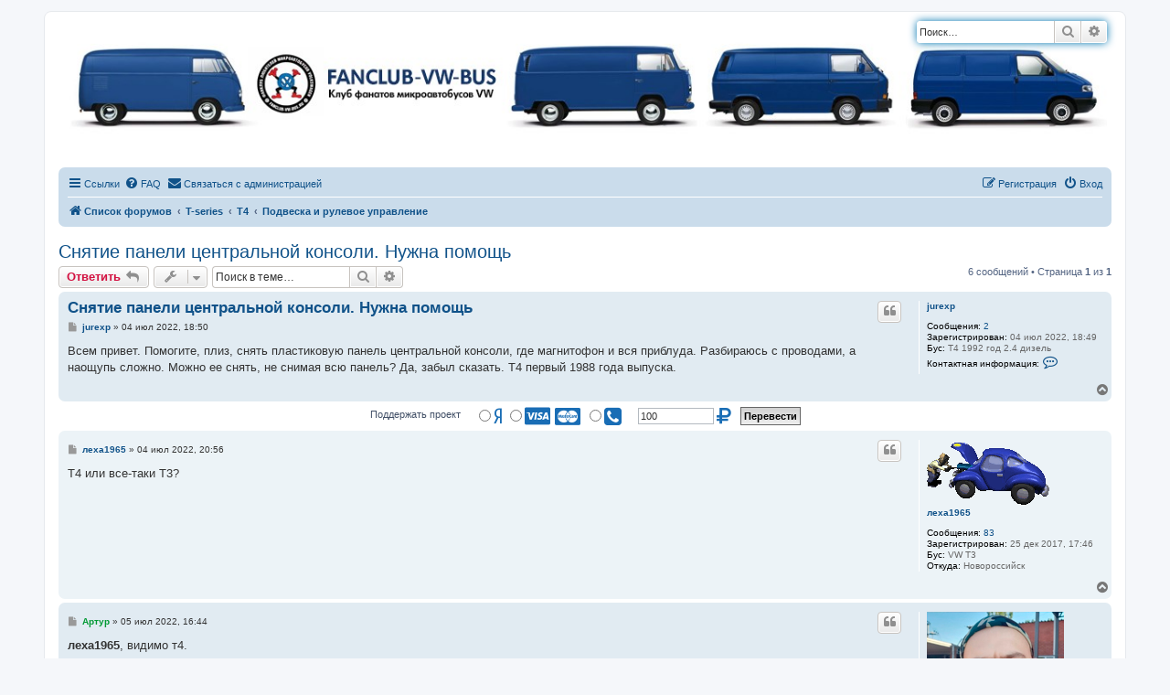

--- FILE ---
content_type: text/html; charset=UTF-8
request_url: https://fanclub-vw-bus.ru/forum/viewtopic.php?f=60&t=26749&sid=90f834ea4fb4a3cd78ce3f26067740a7
body_size: 10406
content:
<!DOCTYPE html>
<html dir="ltr" lang="ru">
<head>
<meta charset="utf-8" />
<meta http-equiv="X-UA-Compatible" content="IE=edge">
<meta name="viewport" content="width=device-width, initial-scale=1" />

<title>Снятие панели центральной консоли. Нужна помощь - FANCLUB-VW-BUS.RU</title>

			<link rel="alternate" type="application/atom+xml" title="Канал - Все форумы" href="/forum/feed/forums?sid=20671a30aa164dfa0fd61f092044a1b8">			<link rel="alternate" type="application/atom+xml" title="Канал - Форум - Подвеска и рулевое управление" href="/forum/feed/forum/60?sid=20671a30aa164dfa0fd61f092044a1b8">	<link rel="alternate" type="application/atom+xml" title="Канал - Тема - Снятие панели центральной консоли. Нужна помощь" href="/forum/feed/topic/26749?sid=20671a30aa164dfa0fd61f092044a1b8">	
	<link rel="canonical" href="https://fanclub-vw-bus.ru/forum/viewtopic.php?t=26749">

<!--
	phpBB style name: prosilver
	Based on style:   prosilver (this is the default phpBB3 style)
	Original author:  Tom Beddard ( http://www.subBlue.com/ )
	Modified by:
-->

<link href="./assets/css/font-awesome.min.css?assets_version=120" rel="stylesheet">
<link href="./styles/fanclub-vw-bus/theme/stylesheet.css?assets_version=120" rel="stylesheet">
<link href="./styles/fanclub-vw-bus/theme/ru/stylesheet.css?assets_version=120" rel="stylesheet">




<!--[if lte IE 9]>
	<link href="./styles/fanclub-vw-bus/theme/tweaks.css?assets_version=120" rel="stylesheet">
<![endif]-->

<meta name="description" content="Всем привет. Помогите, плиз, снять пластиковую панель центральной консоли, где магнитофон и вся..." />

												
<link href="./ext/alfredoramos/simplespoiler/styles/all/theme/css/common.css?assets_version=120" rel="stylesheet" media="screen" />
<link href="./ext/alfredoramos/simplespoiler/styles/prosilver/theme/css/style.css?assets_version=120" rel="stylesheet" media="screen" />
<link href="./ext/alfredoramos/simplespoiler/styles/prosilver/theme/css/colors.css?assets_version=120" rel="stylesheet" media="screen" />
<link href="./ext/boardtools/quickreply/styles/all/theme/quickreply_main.css?assets_version=120" rel="stylesheet" media="screen" />
<link href="./ext/boardtools/quickreply/styles/all/theme/quickreply.css?assets_version=120" rel="stylesheet" media="screen" />
<link href="./ext/coderfox/foxsearch/styles/prosilver/theme/foxsearch.css?assets_version=120" rel="stylesheet" media="screen" />
<link href="./ext/rmcgirr83/contactadmin/styles/prosilver/theme/imageset.css?assets_version=120" rel="stylesheet" media="screen" />
<link href="./ext/tatiana5/profilesideswitcher/styles/prosilver/theme/profile_side_switcher.css?assets_version=120" rel="stylesheet" media="screen" />
<link href="./ext/tatiana5/profilesideswitcher/styles/prosilver/theme/en/profile_side_switcher.css?assets_version=120" rel="stylesheet" media="screen" />
<link href="./ext/tatiana5/yandexform/styles/prosilver/theme/style.css?assets_version=120" rel="stylesheet" media="screen" />
<link href="./ext/tatiana5/yandexform/vendor/fortawesome/font-awesome/css/font-awesome.min.css?assets_version=120" rel="stylesheet" media="screen" />
<link href="./ext/vse/lightbox/styles/all/template/lightbox/css/lightbox.min.css?assets_version=120" rel="stylesheet" media="screen" />
<link href="./ext/vse/scrollpage/styles/all/theme/scrollpage.css?assets_version=120" rel="stylesheet" media="screen" />
<link href="./ext/phpbb/ads/styles/all/theme/phpbbads.css?assets_version=120" rel="stylesheet" media="screen" />
<link href="./ext/vse/lightbox/styles/all/template/lightbox/css/lightbox.min.css?assets_version=120" rel="stylesheet" media="screen" />
<link href="./ext/vse/scrollpage/styles/all/theme/scrollpage.min.css?assets_version=120" rel="stylesheet" media="screen" />



	<style>
		@media (min-width: 900px) {
						.content img.postimage {
				
				max-width: 400px !important;
			}
		}
	</style>

</head>
<body id="phpbb" class="nojs notouch section-viewtopic ltr ">


<div id="wrap" class="wrap">
	<a id="top" class="top-anchor" accesskey="t"></a>
	<div id="page-header">
		<div class="headerbar" role="banner">
					<div class="inner">
        <a id="logo" class="logo" href="./index.php?sid=20671a30aa164dfa0fd61f092044a1b8" title="Список форумов">
					<img src="https://fanclub-vw-bus.ru/forum/styles/fanclub-vw-bus/theme/images/logo.jpg" width="100%" alt="На главную">
				</a>
			<div id="site-description" class="site-description">

				<h1>FANCLUB-VW-BUS.RU</h1>
				<p>Клуб фанатов микроавтобусов VW</p>
				<p class="skiplink"><a href="#start_here">Пропустить</a></p>
			</div>

									<div id="search-box" class="search-box search-header" role="search">
				<form action="./search.php?sid=20671a30aa164dfa0fd61f092044a1b8" method="get" id="search">
				<fieldset>
					<input name="keywords" id="keywords" type="search" maxlength="128" title="Ключевые слова" class="inputbox search tiny" size="20" value="" placeholder="Поиск…" />
					<button class="button button-search" type="submit" title="Поиск">
						<i class="icon fa-search fa-fw" aria-hidden="true"></i><span class="sr-only">Поиск</span>
					</button>
					<a href="./search.php?sid=20671a30aa164dfa0fd61f092044a1b8" class="button button-search-end" title="Расширенный поиск">
						<i class="icon fa-cog fa-fw" aria-hidden="true"></i><span class="sr-only">Расширенный поиск</span>
					</a>
					<input type="hidden" name="sid" value="20671a30aa164dfa0fd61f092044a1b8" />

				</fieldset>
				</form>
			</div>
						
			</div>
					</div>
			<div class="phpbb-ads-center" style="margin: 10px 0;" data-phpbb-ads-id="3">
		<!-- Yandex.RTB R-A-692514-3 -->
<div id="yandex_rtb_R-A-692514-3"></div>
<script type="text/javascript">
    (function(w, d, n, s, t) {
        w[n] = w[n] || [];
        w[n].push(function() {
            Ya.Context.AdvManager.render({
                blockId: "R-A-692514-3",
                renderTo: "yandex_rtb_R-A-692514-3",
                async: true
            });
        });
        t = d.getElementsByTagName("script")[0];
        s = d.createElement("script");
        s.type = "text/javascript";
        s.src = "//an.yandex.ru/system/context.js";
        s.async = true;
        t.parentNode.insertBefore(s, t);
    })(this, this.document, "yandexContextAsyncCallbacks");
</script>
	</div>
		<div class="navbar" role="navigation">
	<div class="inner">

	<ul id="nav-main" class="nav-main linklist" role="menubar">

		<li id="quick-links" class="quick-links dropdown-container responsive-menu" data-skip-responsive="true">
			<a href="#" class="dropdown-trigger">
				<i class="icon fa-bars fa-fw" aria-hidden="true"></i><span>Ссылки</span>
			</a>
			<div class="dropdown">
				<div class="pointer"><div class="pointer-inner"></div></div>
				<ul class="dropdown-contents" role="menu">
					

											<li class="separator"></li>
																									<li>
								<a href="./search.php?search_id=unanswered&amp;sid=20671a30aa164dfa0fd61f092044a1b8" role="menuitem">
									<i class="icon fa-file-o fa-fw icon-gray" aria-hidden="true"></i><span>Темы без ответов</span>
								</a>
							</li>
							<li>
								<a href="./search.php?search_id=active_topics&amp;sid=20671a30aa164dfa0fd61f092044a1b8" role="menuitem">
									<i class="icon fa-file-o fa-fw icon-blue" aria-hidden="true"></i><span>Активные темы</span>
								</a>
							</li>
							<li class="separator"></li>
							<li>
								<a href="./search.php?sid=20671a30aa164dfa0fd61f092044a1b8" role="menuitem">
									<i class="icon fa-search fa-fw" aria-hidden="true"></i><span>Поиск</span>
								</a>
							</li>
					
										<li class="separator"></li>

									</ul>
			</div>
		</li>

				<li data-skip-responsive="true">
			<a href="/forum/help/faq?sid=20671a30aa164dfa0fd61f092044a1b8" rel="help" title="Часто задаваемые вопросы" role="menuitem">
				<i class="icon fa-question-circle fa-fw" aria-hidden="true"></i><span>FAQ</span>
			</a>
		</li>
			<li class="" data-last-responsive="true">
		<a href="/forum/contactadmin?sid=20671a30aa164dfa0fd61f092044a1b8" role="menuitem">
			<i class="icon fa-envelope fa-fw" aria-hidden="true"></i><span>Связаться с администрацией</span>
		</a>
	</li>
				
			<li class="rightside"  data-skip-responsive="true">
			<a href="./ucp.php?mode=login&amp;redirect=viewtopic.php%3Ff%3D60%26t%3D26749&amp;sid=20671a30aa164dfa0fd61f092044a1b8" title="Вход" accesskey="x" role="menuitem">
				<i class="icon fa-power-off fa-fw" aria-hidden="true"></i><span>Вход</span>
			</a>
		</li>
					<li class="rightside" data-skip-responsive="true">
				<a href="./ucp.php?mode=register&amp;sid=20671a30aa164dfa0fd61f092044a1b8" role="menuitem">
					<i class="icon fa-pencil-square-o  fa-fw" aria-hidden="true"></i><span>Регистрация</span>
				</a>
			</li>
						</ul>

	<ul id="nav-breadcrumbs" class="nav-breadcrumbs linklist navlinks" role="menubar">
				
		
		<li class="breadcrumbs" itemscope itemtype="https://schema.org/BreadcrumbList">

			
							<span class="crumb" itemtype="https://schema.org/ListItem" itemprop="itemListElement" itemscope><a itemprop="item" href="./index.php?sid=20671a30aa164dfa0fd61f092044a1b8" accesskey="h" data-navbar-reference="index"><i class="icon fa-home fa-fw"></i><span itemprop="name">Список форумов</span></a><meta itemprop="position" content="1" /></span>

											
								<span class="crumb" itemtype="https://schema.org/ListItem" itemprop="itemListElement" itemscope data-forum-id="40"><a itemprop="item" href="./viewforum.php?f=40&amp;sid=20671a30aa164dfa0fd61f092044a1b8"><span itemprop="name">T-series</span></a><meta itemprop="position" content="2" /></span>
															
								<span class="crumb" itemtype="https://schema.org/ListItem" itemprop="itemListElement" itemscope data-forum-id="44"><a itemprop="item" href="./viewforum.php?f=44&amp;sid=20671a30aa164dfa0fd61f092044a1b8"><span itemprop="name">T4</span></a><meta itemprop="position" content="3" /></span>
															
								<span class="crumb" itemtype="https://schema.org/ListItem" itemprop="itemListElement" itemscope data-forum-id="60"><a itemprop="item" href="./viewforum.php?f=60&amp;sid=20671a30aa164dfa0fd61f092044a1b8"><span itemprop="name">Подвеска и рулевое управление</span></a><meta itemprop="position" content="4" /></span>
							
			
		</li>

		
					<li class="rightside responsive-search">
				<a href="./search.php?sid=20671a30aa164dfa0fd61f092044a1b8" title="Параметры расширенного поиска" role="menuitem">
					<i class="icon fa-search fa-fw" aria-hidden="true"></i><span class="sr-only">Поиск</span>
				</a>
			</li>
			</ul>

	</div>
</div>
	</div>

	
	<a id="start_here" class="anchor"></a>
	<div id="page-body" class="page-body" role="main">
		
			<script>
		var u_phpbb_ads_click = '\/forum\/adsclick\/0\u003Fsid\u003D20671a30aa164dfa0fd61f092044a1b8';
	</script>
		<div id="phpbb-ads-ab" class="rules" style="display: none;">
		<div class="inner">
			<strong>В вашем браузере включен плагин блокировки рекламы:</strong> Существование нашего сайт возможно благодаря показу рекламы. Пожалуйста поддержите нас, отключив блокировку рекламы на нашем сайте.
		</div>
	</div>

	<script>
		'use strict';

		// Test presence of AdBlock and show message if present
		// Credit: https://christianheilmann.com/2015/12/25/detecting-adblock-without-an-extra-http-overhead/
		var test = document.createElement('div');
		test.innerHTML = '&nbsp;';
		test.className = 'adsbox';
		document.body.appendChild(test);
		window.setTimeout(function() {
			if (test.offsetHeight === 0) {
				document.getElementById('phpbb-ads-ab').removeAttribute('style');
			}
			test.remove();
		}, 100);
	</script>

<h2 class="topic-title"><a href="./viewtopic.php?f=60&amp;t=26749&amp;sid=20671a30aa164dfa0fd61f092044a1b8">Снятие панели центральной консоли. Нужна помощь</a></h2>
<!-- NOTE: remove the style="display: none" when you want to have the forum description on the topic body -->



<div class="action-bar bar-top">
	
			<a href="./posting.php?mode=reply&amp;f=60&amp;t=26749&amp;sid=20671a30aa164dfa0fd61f092044a1b8" class="button" title="Ответить">
							<span>Ответить</span> <i class="icon fa-reply fa-fw" aria-hidden="true"></i>
					</a>
	
			<div class="dropdown-container dropdown-button-control topic-tools">
		<span title="Управление темой" class="button button-secondary dropdown-trigger dropdown-select">
			<i class="icon fa-wrench fa-fw" aria-hidden="true"></i>
			<span class="caret"><i class="icon fa-sort-down fa-fw" aria-hidden="true"></i></span>
		</span>
		<div class="dropdown">
			<div class="pointer"><div class="pointer-inner"></div></div>
			<ul class="dropdown-contents">
																												<li>
					<a href="./viewtopic.php?f=60&amp;t=26749&amp;sid=20671a30aa164dfa0fd61f092044a1b8&amp;view=print" title="Версия для печати" accesskey="p">
						<i class="icon fa-print fa-fw" aria-hidden="true"></i><span>Версия для печати</span>
					</a>
				</li>
											</ul>
		</div>
	</div>
	
			<div class="search-box" role="search">
			<form method="get" id="topic-search" action="./search.php?sid=20671a30aa164dfa0fd61f092044a1b8">
			<fieldset>
				<input class="inputbox search tiny"  type="search" name="keywords" id="search_keywords" size="20" placeholder="Поиск в теме…" />
				<button class="button button-search" type="submit" title="Поиск">
					<i class="icon fa-search fa-fw" aria-hidden="true"></i><span class="sr-only">Поиск</span>
				</button>
				<a href="./search.php?sid=20671a30aa164dfa0fd61f092044a1b8" class="button button-search-end" title="Расширенный поиск">
					<i class="icon fa-cog fa-fw" aria-hidden="true"></i><span class="sr-only">Расширенный поиск</span>
				</a>
				<input type="hidden" name="t" value="26749" />
<input type="hidden" name="sf" value="msgonly" />
<input type="hidden" name="sid" value="20671a30aa164dfa0fd61f092044a1b8" />

			</fieldset>
			</form>
		</div>
	
			<div class="pagination">
			6 сообщений
							&bull; Страница <strong>1</strong> из <strong>1</strong>
					</div>
		</div>




	<div id="qr_posts">
<div class="post-container">
		<div id="p517761" class="post has-profile bg2">
		<div class="inner">

		<dl class="postprofile" id="profile517761">
			<dt class="no-profile-rank no-avatar">
				<div class="avatar-container">
																			</div>
								<a href="./memberlist.php?mode=viewprofile&amp;u=26922&amp;sid=20671a30aa164dfa0fd61f092044a1b8" class="username">jurexp</a>							</dt>

									
		<dd class="profile-posts"><strong>Сообщения:</strong> <a href="./search.php?author_id=26922&amp;sr=posts&amp;sid=20671a30aa164dfa0fd61f092044a1b8">2</a></dd>		<dd class="profile-joined"><strong>Зарегистрирован:</strong> 04 июл 2022, 18:49</dd>		
		
											<dd class="profile-custom-field profile-autobus"><strong>Бус:</strong> Т4 1992 год 2.4 дизель</dd>
																	
		
					<dd class="profile-contact">
				<strong>Контактная информация:</strong>
				<div class="dropdown-container dropdown-left">
					<a href="#" class="dropdown-trigger" title="Контактная информация пользователя jurexp">
						<i class="icon fa-commenting-o fa-fw icon-lg" aria-hidden="true"></i><span class="sr-only">Контактная информация пользователя jurexp</span>
					</a>
					<div class="dropdown">
						<div class="pointer"><div class="pointer-inner"></div></div>
						<div class="dropdown-contents contact-icons">
																																								<div>
																	<a href="https://www.icq.com/people/62400182/" title="ICQ">
										<span class="contact-icon phpbb_icq-icon">ICQ</span>									</a>
																																																<a href="https://jurexp.com/" title="Сайт" class="last-cell">
										<span class="contact-icon phpbb_website-icon">Сайт</span>									</a>
																	</div>
																					</div>
					</div>
				</div>
			</dd>
				
		</dl>

		<div class="postbody">
						<div id="post_content517761">

					<h3 class="first">
						<a href="./viewtopic.php?p=517761&amp;sid=20671a30aa164dfa0fd61f092044a1b8#p517761">Снятие панели центральной консоли. Нужна помощь</a>
		</h3>

													<ul class="post-buttons">
																																									<li>
							<a href="./posting.php?mode=quote&amp;f=60&amp;p=517761&amp;sid=20671a30aa164dfa0fd61f092044a1b8" title="Ответить с цитатой" class="button button-icon-only">
								<i class="icon fa-quote-left fa-fw" aria-hidden="true"></i><span class="sr-only">Цитата</span>
							</a>
						</li>
														</ul>
							
						<p class="author">
									<a class="unread" href="./viewtopic.php?p=517761&amp;sid=20671a30aa164dfa0fd61f092044a1b8#p517761" title="Сообщение">
						<i class="icon fa-file fa-fw icon-lightgray icon-md" aria-hidden="true"></i><span class="sr-only">Сообщение</span>
					</a>
								<span class="responsive-hide"> <strong><a href="./memberlist.php?mode=viewprofile&amp;u=26922&amp;sid=20671a30aa164dfa0fd61f092044a1b8" class="username">jurexp</a></strong> &raquo; </span><time datetime="2022-07-04T15:50:38+00:00">04 июл 2022, 18:50</time>
			</p>
			
			
			
			<div class="content">Всем привет. Помогите, плиз, снять пластиковую панель центральной консоли, где магнитофон и вся приблуда. Разбираюсь с проводами, а наощупь сложно. Можно ее снять, не снимая всю панель? Да, забыл сказать. Т4 первый 1988 года выпуска.</div>

			
			
									
									
						</div>

		</div>

				<div class="back2top">
						<a href="#top" class="top" title="Вернуться к началу">
				<i class="icon fa-chevron-circle-up fa-fw icon-gray" aria-hidden="true"></i>
				<span class="sr-only">Вернуться к началу</span>
			</a>
					</div>
		
		</div>
	</div>

	<pre id="qr_author_p517761" style="display: none;" data-id="26922">jurexp</pre>
</div>			
<form method="POST" action="https://money.yandex.ru/quickpay/confirm.xml" class="yandexpayment">
    <fieldset class="submit-buttons">
		<div>
			<input type="hidden" name="receiver" value="410014894514319">
			<input type="hidden" name="quickpay-form" value="donate">
						<label>
				<input type="hidden" name="targets" value="Поддержать проект">
				Поддержать проект
			</label>
					</div>

		<div>
			<label>
				<input type="radio" name="paymentType" value="PC" title="Яндекс.Деньгами"><span>Яндекс.Деньгами</span>
				<i aria-hidden="true" class="icon fab fa-yandex fa-2x icon-blue" title="Яндекс.Деньгами"></i>
			</label>
			<label>
				<input type="radio" name="paymentType" value="AC" title="Банковской картой">
				<i aria-hidden="true" class="icon fa-cc-visa fa-2x icon-blue" title="Банковской картой"></i>
				<i aria-hidden="true" class="icon fa-cc-mastercard fa-2x icon-blue" title="Банковской картой"></i>
				<span>Банковской картой</span>
			</label>
			<label>
				<input type="radio" name="paymentType" value="MC" title="Со счёта мобильного">
				<i aria-hidden="true" class="icon fa-phone-square fa-2x icon-blue" title="Со счёта мобильного"></i>
				<span>Со счёта мобильного</span>
			</label>
		</div>

		<label>
			<input name="sum" value="100" data-type="number" class="inputbox" step="10" min="0" type="number">
			<i aria-hidden="true" class="icon fa-ruble-sign fa-2x icon-blue" title="рублей"></i>
		</label>

					<input type="hidden" name="formcomment" value="Поддержать проект">
			<input type="hidden" name="short-dest" value="Поддержать проект">
			<input type="hidden" name="comment" value="Anonymous">
		
		<input type="hidden" name="successURL" value="https://fanclub-vw-bus.ru/forum/viewtopic.php?t=26749">

		<input class="button1" type="submit" name="submit" value="Перевести" />
	</fieldset>
</form>
	<div class="post-container">
		<div id="p517762" class="post has-profile bg1">
		<div class="inner">

		<dl class="postprofile" id="profile517762">
			<dt class="no-profile-rank has-avatar">
				<div class="avatar-container">
																<a href="./memberlist.php?mode=viewprofile&amp;u=20920&amp;sid=20671a30aa164dfa0fd61f092044a1b8" class="avatar"><img class="avatar" src="./download/file.php?avatar=20920_1515943357.gif" width="134" height="71" alt="Аватара пользователя" /></a>														</div>
								<a href="./memberlist.php?mode=viewprofile&amp;u=20920&amp;sid=20671a30aa164dfa0fd61f092044a1b8" class="username">леха1965</a>							</dt>

									
		<dd class="profile-posts"><strong>Сообщения:</strong> <a href="./search.php?author_id=20920&amp;sr=posts&amp;sid=20671a30aa164dfa0fd61f092044a1b8">83</a></dd>		<dd class="profile-joined"><strong>Зарегистрирован:</strong> 25 дек 2017, 17:46</dd>		
		
											<dd class="profile-custom-field profile-autobus"><strong>Бус:</strong> VW T3</dd>
												<dd class="profile-custom-field profile-phpbb_location"><strong>Откуда:</strong> Новороссийск</dd>
							
		
				
		</dl>

		<div class="postbody">
						<div id="post_content517762">

					<h3 >
						<a href="./viewtopic.php?p=517762&amp;sid=20671a30aa164dfa0fd61f092044a1b8#p517762">Снятие панели центральной консоли. Нужна помощь</a>
		</h3>

													<ul class="post-buttons">
																																									<li>
							<a href="./posting.php?mode=quote&amp;f=60&amp;p=517762&amp;sid=20671a30aa164dfa0fd61f092044a1b8" title="Ответить с цитатой" class="button button-icon-only">
								<i class="icon fa-quote-left fa-fw" aria-hidden="true"></i><span class="sr-only">Цитата</span>
							</a>
						</li>
														</ul>
							
						<p class="author">
									<a class="unread" href="./viewtopic.php?p=517762&amp;sid=20671a30aa164dfa0fd61f092044a1b8#p517762" title="Сообщение">
						<i class="icon fa-file fa-fw icon-lightgray icon-md" aria-hidden="true"></i><span class="sr-only">Сообщение</span>
					</a>
								<span class="responsive-hide"> <strong><a href="./memberlist.php?mode=viewprofile&amp;u=20920&amp;sid=20671a30aa164dfa0fd61f092044a1b8" class="username">леха1965</a></strong> &raquo; </span><time datetime="2022-07-04T17:56:49+00:00">04 июл 2022, 20:56</time>
			</p>
			
			
			
			<div class="content">Т4 или все-таки Т3?</div>

			
			
									
									
						</div>

		</div>

				<div class="back2top">
						<a href="#top" class="top" title="Вернуться к началу">
				<i class="icon fa-chevron-circle-up fa-fw icon-gray" aria-hidden="true"></i>
				<span class="sr-only">Вернуться к началу</span>
			</a>
					</div>
		
		</div>
	</div>

	<pre id="qr_author_p517762" style="display: none;" data-id="20920">леха1965</pre>
</div>
				<div class="post-container">
		<div id="p517764" class="post has-profile bg2">
		<div class="inner">

		<dl class="postprofile" id="profile517764">
			<dt class="has-profile-rank has-avatar">
				<div class="avatar-container">
																<a href="./memberlist.php?mode=viewprofile&amp;u=2956&amp;sid=20671a30aa164dfa0fd61f092044a1b8" class="avatar"><img class="avatar" src="./download/file.php?avatar=2956_1745393807.jpg" width="150" height="150" alt="Аватара пользователя" /></a>														</div>
								<a href="./memberlist.php?mode=viewprofile&amp;u=2956&amp;sid=20671a30aa164dfa0fd61f092044a1b8" style="color: #009933;" class="username-coloured">Артур</a>							</dt>

						<dd class="profile-rank">Друг клуба</dd>			
		<dd class="profile-posts"><strong>Сообщения:</strong> <a href="./search.php?author_id=2956&amp;sr=posts&amp;sid=20671a30aa164dfa0fd61f092044a1b8">1581</a></dd>		<dd class="profile-joined"><strong>Зарегистрирован:</strong> 12 ноя 2009, 22:38</dd>		
		
											<dd class="profile-custom-field profile-autobus"><strong>Бус:</strong> T3 2.8 VR6</dd>
												<dd class="profile-custom-field profile-phpbb_location"><strong>Откуда:</strong> Ессентуки</dd>
							
		
				
		</dl>

		<div class="postbody">
						<div id="post_content517764">

					<h3 >
						<a href="./viewtopic.php?p=517764&amp;sid=20671a30aa164dfa0fd61f092044a1b8#p517764">Снятие панели центральной консоли. Нужна помощь</a>
		</h3>

													<ul class="post-buttons">
																																									<li>
							<a href="./posting.php?mode=quote&amp;f=60&amp;p=517764&amp;sid=20671a30aa164dfa0fd61f092044a1b8" title="Ответить с цитатой" class="button button-icon-only">
								<i class="icon fa-quote-left fa-fw" aria-hidden="true"></i><span class="sr-only">Цитата</span>
							</a>
						</li>
														</ul>
							
						<p class="author">
									<a class="unread" href="./viewtopic.php?p=517764&amp;sid=20671a30aa164dfa0fd61f092044a1b8#p517764" title="Сообщение">
						<i class="icon fa-file fa-fw icon-lightgray icon-md" aria-hidden="true"></i><span class="sr-only">Сообщение</span>
					</a>
								<span class="responsive-hide"> <strong><a href="./memberlist.php?mode=viewprofile&amp;u=2956&amp;sid=20671a30aa164dfa0fd61f092044a1b8" style="color: #009933;" class="username-coloured">Артур</a></strong> &raquo; </span><time datetime="2022-07-05T13:45:05+00:00">05 июл 2022, 16:44</time>
			</p>
			
			
			
			<div class="content"><span style="font-weight: bold;">леха1965</span>, видимо т4.<br>
<br>
<span style="font-size:85%;line-height:116%"><span style="color:green">Отправлено спустя      50 секунд:</span></span><br>
<span style="font-weight: bold;">jurexp</span>,  вам сюда <a href="http://www.vw-bus.ru" class="postlink">http://www.vw-bus.ru</a></div>

			
			
									
									<div id="sig517764" class="signature">8(928)376-99-75</div>
						</div>

		</div>

				<div class="back2top">
						<a href="#top" class="top" title="Вернуться к началу">
				<i class="icon fa-chevron-circle-up fa-fw icon-gray" aria-hidden="true"></i>
				<span class="sr-only">Вернуться к началу</span>
			</a>
					</div>
		
		</div>
	</div>

	<pre id="qr_author_p517764" style="display: none;" data-id="2956">Артур</pre>
</div>
				<div class="post-container">
		<div id="p517776" class="post has-profile bg1">
		<div class="inner">

		<dl class="postprofile" id="profile517776">
			<dt class="no-profile-rank no-avatar">
				<div class="avatar-container">
																			</div>
								<a href="./memberlist.php?mode=viewprofile&amp;u=26922&amp;sid=20671a30aa164dfa0fd61f092044a1b8" class="username">jurexp</a>							</dt>

									
		<dd class="profile-posts"><strong>Сообщения:</strong> <a href="./search.php?author_id=26922&amp;sr=posts&amp;sid=20671a30aa164dfa0fd61f092044a1b8">2</a></dd>		<dd class="profile-joined"><strong>Зарегистрирован:</strong> 04 июл 2022, 18:49</dd>		
		
											<dd class="profile-custom-field profile-autobus"><strong>Бус:</strong> Т4 1992 год 2.4 дизель</dd>
																	
		
					<dd class="profile-contact">
				<strong>Контактная информация:</strong>
				<div class="dropdown-container dropdown-left">
					<a href="#" class="dropdown-trigger" title="Контактная информация пользователя jurexp">
						<i class="icon fa-commenting-o fa-fw icon-lg" aria-hidden="true"></i><span class="sr-only">Контактная информация пользователя jurexp</span>
					</a>
					<div class="dropdown">
						<div class="pointer"><div class="pointer-inner"></div></div>
						<div class="dropdown-contents contact-icons">
																																								<div>
																	<a href="https://www.icq.com/people/62400182/" title="ICQ">
										<span class="contact-icon phpbb_icq-icon">ICQ</span>									</a>
																																																<a href="https://jurexp.com/" title="Сайт" class="last-cell">
										<span class="contact-icon phpbb_website-icon">Сайт</span>									</a>
																	</div>
																					</div>
					</div>
				</div>
			</dd>
				
		</dl>

		<div class="postbody">
						<div id="post_content517776">

					<h3 >
						<a href="./viewtopic.php?p=517776&amp;sid=20671a30aa164dfa0fd61f092044a1b8#p517776">Снятие панели центральной консоли. Нужна помощь</a>
		</h3>

													<ul class="post-buttons">
																																									<li>
							<a href="./posting.php?mode=quote&amp;f=60&amp;p=517776&amp;sid=20671a30aa164dfa0fd61f092044a1b8" title="Ответить с цитатой" class="button button-icon-only">
								<i class="icon fa-quote-left fa-fw" aria-hidden="true"></i><span class="sr-only">Цитата</span>
							</a>
						</li>
														</ul>
							
						<p class="author">
									<a class="unread" href="./viewtopic.php?p=517776&amp;sid=20671a30aa164dfa0fd61f092044a1b8#p517776" title="Сообщение">
						<i class="icon fa-file fa-fw icon-lightgray icon-md" aria-hidden="true"></i><span class="sr-only">Сообщение</span>
					</a>
								<span class="responsive-hide"> <strong><a href="./memberlist.php?mode=viewprofile&amp;u=26922&amp;sid=20671a30aa164dfa0fd61f092044a1b8" class="username">jurexp</a></strong> &raquo; </span><time datetime="2022-07-07T06:50:32+00:00">07 июл 2022, 09:50</time>
			</p>
			
			
			
			<div class="content">Т4. Немного ошибся с годом выпуска. 1992 год. А чем этот форум хуже предложенного? Неужели, никто не снимал?</div>

			
			
									
									
						</div>

		</div>

				<div class="back2top">
						<a href="#top" class="top" title="Вернуться к началу">
				<i class="icon fa-chevron-circle-up fa-fw icon-gray" aria-hidden="true"></i>
				<span class="sr-only">Вернуться к началу</span>
			</a>
					</div>
		
		</div>
	</div>

	<pre id="qr_author_p517776" style="display: none;" data-id="26922">jurexp</pre>
</div>
				<div class="post-container">
		<div id="p517777" class="post has-profile bg2">
		<div class="inner">

		<dl class="postprofile" id="profile517777">
			<dt class="has-profile-rank has-avatar">
				<div class="avatar-container">
																<a href="./memberlist.php?mode=viewprofile&amp;u=2956&amp;sid=20671a30aa164dfa0fd61f092044a1b8" class="avatar"><img class="avatar" src="./download/file.php?avatar=2956_1745393807.jpg" width="150" height="150" alt="Аватара пользователя" /></a>														</div>
								<a href="./memberlist.php?mode=viewprofile&amp;u=2956&amp;sid=20671a30aa164dfa0fd61f092044a1b8" style="color: #009933;" class="username-coloured">Артур</a>							</dt>

						<dd class="profile-rank">Друг клуба</dd>			
		<dd class="profile-posts"><strong>Сообщения:</strong> <a href="./search.php?author_id=2956&amp;sr=posts&amp;sid=20671a30aa164dfa0fd61f092044a1b8">1581</a></dd>		<dd class="profile-joined"><strong>Зарегистрирован:</strong> 12 ноя 2009, 22:38</dd>		
		
											<dd class="profile-custom-field profile-autobus"><strong>Бус:</strong> T3 2.8 VR6</dd>
												<dd class="profile-custom-field profile-phpbb_location"><strong>Откуда:</strong> Ессентуки</dd>
							
		
				
		</dl>

		<div class="postbody">
						<div id="post_content517777">

					<h3 >
						<a href="./viewtopic.php?p=517777&amp;sid=20671a30aa164dfa0fd61f092044a1b8#p517777">Снятие панели центральной консоли. Нужна помощь</a>
		</h3>

													<ul class="post-buttons">
																																									<li>
							<a href="./posting.php?mode=quote&amp;f=60&amp;p=517777&amp;sid=20671a30aa164dfa0fd61f092044a1b8" title="Ответить с цитатой" class="button button-icon-only">
								<i class="icon fa-quote-left fa-fw" aria-hidden="true"></i><span class="sr-only">Цитата</span>
							</a>
						</li>
														</ul>
							
						<p class="author">
									<a class="unread" href="./viewtopic.php?p=517777&amp;sid=20671a30aa164dfa0fd61f092044a1b8#p517777" title="Сообщение">
						<i class="icon fa-file fa-fw icon-lightgray icon-md" aria-hidden="true"></i><span class="sr-only">Сообщение</span>
					</a>
								<span class="responsive-hide"> <strong><a href="./memberlist.php?mode=viewprofile&amp;u=2956&amp;sid=20671a30aa164dfa0fd61f092044a1b8" style="color: #009933;" class="username-coloured">Артур</a></strong> &raquo; </span><time datetime="2022-07-07T07:59:26+00:00">07 июл 2022, 10:59</time>
			</p>
			
			
			
			<div class="content"><span style="font-weight: bold;">jurexp</span>, а тут не сидят люди с т4, может кто-то и снимал, но тут в основном сидят те у кого заднемоторный автомобиль. Поэтому до сих пор ответа и нет. Всех после 91 года отправляем на большой форум.</div>

			
			
									
									<div id="sig517777" class="signature">8(928)376-99-75</div>
						</div>

		</div>

				<div class="back2top">
						<a href="#top" class="top" title="Вернуться к началу">
				<i class="icon fa-chevron-circle-up fa-fw icon-gray" aria-hidden="true"></i>
				<span class="sr-only">Вернуться к началу</span>
			</a>
					</div>
		
		</div>
	</div>

	<pre id="qr_author_p517777" style="display: none;" data-id="2956">Артур</pre>
</div>
				<div class="post-container">
		<div id="p517778" class="post has-profile bg1">
		<div class="inner">

		<dl class="postprofile" id="profile517778">
			<dt class="has-profile-rank has-avatar">
				<div class="avatar-container">
																<a href="./memberlist.php?mode=viewprofile&amp;u=6229&amp;sid=20671a30aa164dfa0fd61f092044a1b8" class="avatar"><img class="avatar" src="./download/file.php?avatar=6229.jpg" width="100" height="75" alt="Аватара пользователя" /></a>														</div>
								<a href="./memberlist.php?mode=viewprofile&amp;u=6229&amp;sid=20671a30aa164dfa0fd61f092044a1b8" style="color: #009933;" class="username-coloured">кубанец</a>							</dt>

						<dd class="profile-rank">Друг клуба</dd>			
		<dd class="profile-posts"><strong>Сообщения:</strong> <a href="./search.php?author_id=6229&amp;sr=posts&amp;sid=20671a30aa164dfa0fd61f092044a1b8">3600</a></dd>		<dd class="profile-joined"><strong>Зарегистрирован:</strong> 19 фев 2011, 20:38</dd>		
		
											<dd class="profile-custom-field profile-autobus"><strong>Бус:</strong> Уехал ...</dd>
												<dd class="profile-custom-field profile-phpbb_location"><strong>Откуда:</strong> Московская обл. г.Люберцы</dd>
							
		
				
		</dl>

		<div class="postbody">
						<div id="post_content517778">

					<h3 >
						<a href="./viewtopic.php?p=517778&amp;sid=20671a30aa164dfa0fd61f092044a1b8#p517778">Снятие панели центральной консоли. Нужна помощь</a>
		</h3>

													<ul class="post-buttons">
																																									<li>
							<a href="./posting.php?mode=quote&amp;f=60&amp;p=517778&amp;sid=20671a30aa164dfa0fd61f092044a1b8" title="Ответить с цитатой" class="button button-icon-only">
								<i class="icon fa-quote-left fa-fw" aria-hidden="true"></i><span class="sr-only">Цитата</span>
							</a>
						</li>
														</ul>
							
						<p class="author">
									<a class="unread" href="./viewtopic.php?p=517778&amp;sid=20671a30aa164dfa0fd61f092044a1b8#p517778" title="Сообщение">
						<i class="icon fa-file fa-fw icon-lightgray icon-md" aria-hidden="true"></i><span class="sr-only">Сообщение</span>
					</a>
								<span class="responsive-hide"> <strong><a href="./memberlist.php?mode=viewprofile&amp;u=6229&amp;sid=20671a30aa164dfa0fd61f092044a1b8" style="color: #009933;" class="username-coloured">кубанец</a></strong> &raquo; </span><time datetime="2022-07-07T11:45:59+00:00">07 июл 2022, 14:45</time>
			</p>
			
			
			
			<div class="content"><span style="font-weight: bold; color: #009933;">Артур</span>, думаю тема закрыта, топикстартеру королев ответил уже что не получится. Проще и быстрее снять всю торпеду.</div>

			
			
									
									<div id="sig517778" class="signature"><span style="color:#FF0040">Сергей</span><br>
+7 915 219 50 70<br>
Если бы моя машина умела говорить, она бы знала три фразы: <br>
1) ХОЧУ ДЕНЕГ  2) СРОЧНО ХОЧУ ДЕНЕГ 3) СМОТРИ КАК Я УМЕЮ За 3 пункт я ей прощаю все</div>
						</div>

		</div>

				<div class="back2top">
						<a href="#top" class="top" title="Вернуться к началу">
				<i class="icon fa-chevron-circle-up fa-fw icon-gray" aria-hidden="true"></i>
				<span class="sr-only">Вернуться к началу</span>
			</a>
					</div>
		
		</div>
	</div>

	<pre id="qr_author_p517778" style="display: none;" data-id="6229">кубанец</pre>
</div></div>
<div id="qr_temp_container" style="display: none;"></div>

			<form method="POST" action="https://money.yandex.ru/quickpay/confirm.xml" class="yandexpayment">
    <fieldset class="submit-buttons">
		<div>
			<input type="hidden" name="receiver" value="410014894514319">
			<input type="hidden" name="quickpay-form" value="donate">
						<label>
				<input type="hidden" name="targets" value="Поддержать проект">
				Поддержать проект
			</label>
					</div>

		<div>
			<label>
				<input type="radio" name="paymentType" value="PC" title="Яндекс.Деньгами"><span>Яндекс.Деньгами</span>
				<i aria-hidden="true" class="icon fab fa-yandex fa-2x icon-blue" title="Яндекс.Деньгами"></i>
			</label>
			<label>
				<input type="radio" name="paymentType" value="AC" title="Банковской картой">
				<i aria-hidden="true" class="icon fa-cc-visa fa-2x icon-blue" title="Банковской картой"></i>
				<i aria-hidden="true" class="icon fa-cc-mastercard fa-2x icon-blue" title="Банковской картой"></i>
				<span>Банковской картой</span>
			</label>
			<label>
				<input type="radio" name="paymentType" value="MC" title="Со счёта мобильного">
				<i aria-hidden="true" class="icon fa-phone-square fa-2x icon-blue" title="Со счёта мобильного"></i>
				<span>Со счёта мобильного</span>
			</label>
		</div>

		<label>
			<input name="sum" value="100" data-type="number" class="inputbox" step="10" min="0" type="number">
			<i aria-hidden="true" class="icon fa-ruble-sign fa-2x icon-blue" title="рублей"></i>
		</label>

					<input type="hidden" name="formcomment" value="Поддержать проект">
			<input type="hidden" name="short-dest" value="Поддержать проект">
			<input type="hidden" name="comment" value="Anonymous">
		
		<input type="hidden" name="successURL" value="https://fanclub-vw-bus.ru/forum/viewtopic.php?t=26749">

		<input class="button1" type="submit" name="submit" value="Перевести" />
	</fieldset>
</form>


	<div class="action-bar bar-bottom">
	
			<a href="./posting.php?mode=reply&amp;f=60&amp;t=26749&amp;sid=20671a30aa164dfa0fd61f092044a1b8" class="button" title="Ответить">
							<span>Ответить</span> <i class="icon fa-reply fa-fw" aria-hidden="true"></i>
					</a>
		
		<div class="dropdown-container dropdown-button-control topic-tools">
		<span title="Управление темой" class="button button-secondary dropdown-trigger dropdown-select">
			<i class="icon fa-wrench fa-fw" aria-hidden="true"></i>
			<span class="caret"><i class="icon fa-sort-down fa-fw" aria-hidden="true"></i></span>
		</span>
		<div class="dropdown">
			<div class="pointer"><div class="pointer-inner"></div></div>
			<ul class="dropdown-contents">
																												<li>
					<a href="./viewtopic.php?f=60&amp;t=26749&amp;sid=20671a30aa164dfa0fd61f092044a1b8&amp;view=print" title="Версия для печати" accesskey="p">
						<i class="icon fa-print fa-fw" aria-hidden="true"></i><span>Версия для печати</span>
					</a>
				</li>
											</ul>
		</div>
	</div>

			<form method="post" action="./viewtopic.php?f=60&amp;t=26749&amp;sid=20671a30aa164dfa0fd61f092044a1b8">
		<div class="dropdown-container dropdown-container-left dropdown-button-control sort-tools">
	<span title="Настройки отображения и сортировки" class="button button-secondary dropdown-trigger dropdown-select">
		<i class="icon fa-sort-amount-asc fa-fw" aria-hidden="true"></i>
		<span class="caret"><i class="icon fa-sort-down fa-fw" aria-hidden="true"></i></span>
	</span>
	<div class="dropdown hidden">
		<div class="pointer"><div class="pointer-inner"></div></div>
		<div class="dropdown-contents">
			<fieldset class="display-options">
							<label>Показать: <select name="st" id="st"><option value="0" selected="selected">Все сообщения</option><option value="1">1 день</option><option value="7">7 дней</option><option value="14">2 недели</option><option value="30">1 месяц</option><option value="90">3 месяца</option><option value="180">6 месяцев</option><option value="365">1 год</option></select></label>
								<label>Поле сортировки: <select name="sk" id="sk"><option value="a">Автор</option><option value="t" selected="selected">Время размещения</option><option value="s">Заголовок</option></select></label>
				<label>Порядок: <select name="sd" id="sd"><option value="a" selected="selected">по возрастанию</option><option value="d">по убыванию</option></select></label>
								<hr class="dashed" />
				<input type="submit" class="button2" name="sort" value="Перейти" />
						</fieldset>
		</div>
	</div>
</div>
		</form>
	
	
	
			<div class="pagination">
			6 сообщений
							&bull; Страница <strong>1</strong> из <strong>1</strong>
					</div>
	</div>

<script>
var quickreply = {};

// Special features for QuickReply - settings.
quickreply.special = {
	hideSubject: true};

// Special features for QuickReply - functions.
quickreply.special.functions = {};
</script>

<div class="action-bar actions-jump">
		<p class="jumpbox-return">
		<a href="./viewforum.php?f=60&amp;sid=20671a30aa164dfa0fd61f092044a1b8" class="left-box arrow-left" accesskey="r">
			<i class="icon fa-angle-left fa-fw icon-black" aria-hidden="true"></i><span>Вернуться в «Подвеска и рулевое управление»</span>
		</a>
	</p>
	
		<br /><br />
	</div>



			</div>


	<div class="phpbb-ads-center" style="margin: 10px 0; clear: both;" data-phpbb-ads-id="2">
		<!-- Yandex.RTB R-A-692514-1 -->
<div id="yandex_rtb_R-A-692514-1"></div>
<script type="text/javascript">
    (function(w, d, n, s, t) {
        w[n] = w[n] || [];
        w[n].push(function() {
            Ya.Context.AdvManager.render({
                blockId: "R-A-692514-1",
                renderTo: "yandex_rtb_R-A-692514-1",
                async: true
            });
        });
        t = d.getElementsByTagName("script")[0];
        s = d.createElement("script");
        s.type = "text/javascript";
        s.src = "//an.yandex.ru/system/context.js";
        s.async = true;
        t.parentNode.insertBefore(s, t);
    })(this, this.document, "yandexContextAsyncCallbacks");
</script>
	</div>

<div id="page-footer" class="page-footer" role="contentinfo">
	<div class="navbar" role="navigation">
	<div class="inner">

	<ul id="nav-footer" class="nav-footer linklist" role="menubar">
		<li class="breadcrumbs">
									<span class="crumb"><a href="./index.php?sid=20671a30aa164dfa0fd61f092044a1b8" data-navbar-reference="index"><i class="icon fa-home fa-fw" aria-hidden="true"></i><span>Список форумов</span></a></span>					</li>
		
				<li class="rightside">Часовой пояс: <span title="UTC+3">UTC+03:00</span></li>
							<li class="rightside">
				<a href="./ucp.php?mode=delete_cookies&amp;sid=20671a30aa164dfa0fd61f092044a1b8" data-ajax="true" data-refresh="true" role="menuitem">
					<i class="icon fa-trash fa-fw" aria-hidden="true"></i><span>Удалить cookies</span>
				</a>
			</li>
												<li class="rightside" data-last-responsive="true">
		<a href="/forum/contactadmin?sid=20671a30aa164dfa0fd61f092044a1b8" role="menuitem">
			<i class="icon fa-envelope fa-fw" aria-hidden="true"></i><span>Связаться с администрацией</span>
		</a>
	</li>
			</ul>

	</div>
</div>

	<div class="copyright">
				<p class="footer-row">
			<span class="footer-copyright">Создано на основе <a href="https://www.phpbb.com/">phpBB</a>&reg; Forum Software &copy; phpBB Limited</span>
		</p>
				<p class="footer-row">
			<span class="footer-copyright"><a href="https://www.phpbbguru.net">Русская поддержка phpBB</a></span>
		</p>
						<p class="footer-row" role="menu">
			<a class="footer-link" href="./ucp.php?mode=privacy&amp;sid=20671a30aa164dfa0fd61f092044a1b8" title="Конфиденциальность" role="menuitem">
				<span class="footer-link-text">Конфиденциальность</span>
			</a>
			|
			<a class="footer-link" href="./ucp.php?mode=terms&amp;sid=20671a30aa164dfa0fd61f092044a1b8" title="Правила" role="menuitem">
				<span class="footer-link-text">Правила</span>
			</a>
		</p>
					</div>

	<div id="darkenwrapper" class="darkenwrapper" data-ajax-error-title="Ошибка AJAX" data-ajax-error-text="При обработке запроса произошла ошибка." data-ajax-error-text-abort="Запрос прерван пользователем." data-ajax-error-text-timeout="Время запроса истекло; повторите попытку." data-ajax-error-text-parsererror="При выполнении запроса возникла непредвиденная ошибка, и сервер вернул неверный ответ.">
		<div id="darken" class="darken">&nbsp;</div>
	</div>

	<div id="phpbb_alert" class="phpbb_alert" data-l-err="Ошибка" data-l-timeout-processing-req="Время выполнения запроса истекло.">
		<a href="#" class="alert_close">
			<i class="icon fa-times-circle fa-fw" aria-hidden="true"></i>
		</a>
		<h3 class="alert_title">&nbsp;</h3><p class="alert_text"></p>
	</div>
	<div id="phpbb_confirm" class="phpbb_alert">
		<a href="#" class="alert_close">
			<i class="icon fa-times-circle fa-fw" aria-hidden="true"></i>
		</a>
		<div class="alert_text"></div>
	</div>
</div>

</div>

<div>
	<a id="bottom" class="anchor" accesskey="z"></a>
	</div>

<script src="./assets/javascript/jquery-3.5.1.min.js?assets_version=120"></script>
<script src="./assets/javascript/core.js?assets_version=120"></script>


	<div style="margin: 10px 0;" data-phpbb-ads-id="1">
		<!-- Global site tag (gtag.js) - Google Analytics -->
<script async src="https://www.googletagmanager.com/gtag/js?id=UA-164136331-2"></script>
<script>
  window.dataLayer = window.dataLayer || [];
  function gtag(){dataLayer.push(arguments);}
  gtag('js', new Date());

  gtag('config', 'UA-164136331-2');
</script>

<!-- Yandex.Metrika counter -->
<script type="text/javascript" >
   (function(m,e,t,r,i,k,a){m[i]=m[i]||function(){(m[i].a=m[i].a||[]).push(arguments)};
   m[i].l=1*new Date();k=e.createElement(t),a=e.getElementsByTagName(t)[0],k.async=1,k.src=r,a.parentNode.insertBefore(k,a)})
   (window, document, "script", "https://mc.yandex.ru/metrika/tag.js", "ym");

   ym(62146252, "init", {
        clickmap:true,
        trackLinks:true,
        accurateTrackBounce:true
   });
</script>
<noscript><div><img src="https://mc.yandex.ru/watch/62146252" style="position:absolute; left:-9999px;" alt="" /></div></noscript>
<!-- /Yandex.Metrika counter -->
	</div>

	<script>
		(function($) {
			'use strict';

			$(window).on('load', function() {
				$.get('\/forum\/adsview\/2\u002D1\u002D3\u003Fsid\u003D20671a30aa164dfa0fd61f092044a1b8');
			});
		})(jQuery);
	</script>
<script type="text/javascript">
	var vglnk = {
		key: 'e4fd14f5d7f2bb6d80b8f8da1354718c',
		sub_id: 'aae29597393404b4ea03ce2963f94bd1'
	};

	(function(d, t) {
		var s = d.createElement(t); s.type = 'text/javascript'; s.async = true;
		s.src = '//cdn.viglink.com/api/vglnk.js';
		var r = d.getElementsByTagName(t)[0]; r.parentNode.insertBefore(s, r);
	}(document, 'script'));
</script>
<script>
$('#qr_posts').on('qr_completed', function() {
	$('.yandexpayment').not('#qr_posts .yandexpayment').remove();
});
</script>
											<script>
		var vseLightbox = {};
		vseLightbox.resizeHeight = 0;
		vseLightbox.resizeWidth = 400;
		vseLightbox.lightboxGal = 2;
		vseLightbox.lightboxSig = 0;
		vseLightbox.imageTitles = 0;
		vseLightbox.lightboxAll = 0;
		vseLightbox.downloadFile = 'download/file.php';
	</script>
<div class="scroll-page">
	<i class="scroll-up fa-fw fa-arrow-up icon"></i>
	<i class="scroll-down fa-fw fa-arrow-down icon"></i>
</div>

<script src="./ext/phpbb/ads/styles/all/template/js/clicks.js?assets_version=120"></script>
<script src="./ext/boardtools/quickreply/styles/all/template/quickreply_special.js?assets_version=120"></script>
<script src="./styles/prosilver/template/forum_fn.js?assets_version=120"></script>
<script src="./styles/prosilver/template/ajax.js?assets_version=120"></script>
<script src="./ext/vse/lightbox/styles/all/template/js/resizer.js?assets_version=120"></script>
<script src="./ext/vse/lightbox/styles/all/template/lightbox/js/lightbox.min.js?assets_version=120"></script>
<script src="./ext/vse/scrollpage/styles/all/template/scrollpage.min.js?assets_version=120"></script>
<script src="./ext/alfredoramos/simplespoiler/styles/all/theme/js/details-element-polyfill.min.js?assets_version=120"></script>
<script src="./ext/alfredoramos/simplespoiler/styles/all/theme/js/spoiler.js?assets_version=120"></script>




<script>
	lightbox.option({
		'albumLabel': '\u0418\u0437\u043E\u0431\u0440\u0430\u0436\u0435\u043D\u0438\u0435\u0020\u00251\u0020\u0438\u0437\u0020\u00252'
	});
</script>

</body>
</html>
